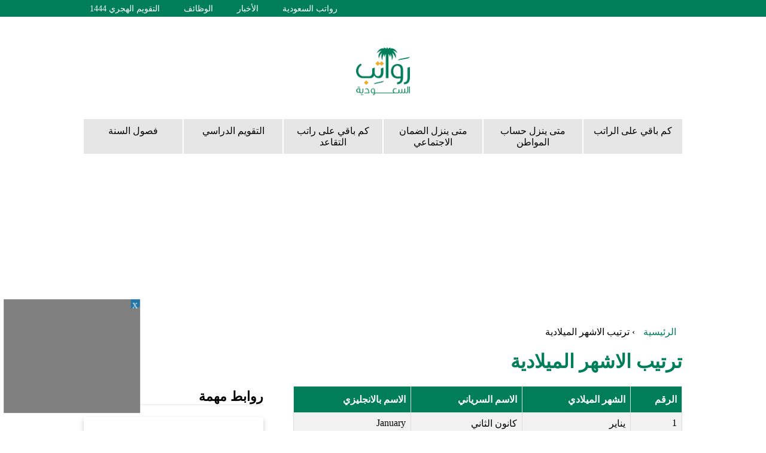

--- FILE ---
content_type: text/html; charset=UTF-8
request_url: https://saudisalary.com/gregorian-months.php
body_size: 6078
content:

<!DOCTYPE html>
<html dir="rtl" lang="ar">
<head>
<title>ترتيب الاشهر الميلادية</title>

<meta name="description" content="تتكون الأشهر الميلادية من 12 شهراً : يناير وعدد أيامه 31 يوم فبراير وعدد أيامه 28 او 29 يوم مارس وعدد أيامه 31 يوم ابريل وعدد أيامه 30 يوم مايو وعدد أيامه 31 يوم يونيو وعدد أيامه 30 يوم يوليو وعدد أيامه 31 يوم أغسطس وعدد أيامه 31 يوم سبتمبر وعدد أيامه 30 يوم أكتوبر وعدد أيامه 31 يوم نوفمبر وعدد أيامه 30 يوم ديسمبر وعدد أيامه 31 يوم">
<link rel="canonical" href="https://saudisalary.com/gregorian-months.php">
<meta property="og:locale" content="ar_AR">
<meta property="og:title" content="ترتيب الاشهر الميلادية">
<meta property="og:description" content="تتكون الأشهر الميلادية من 12 شهراً : يناير وعدد أيامه 31 يوم فبراير وعدد أيامه 28 او 29 يوم مارس وعدد أيامه 31 يوم ابريل وعدد أيامه 30 يوم مايو وعدد أيامه 31 يوم يونيو وعدد أيامه 30 يوم يوليو وعدد أيامه 31 يوم أغسطس وعدد أيامه 31 يوم سبتمبر وعدد أيامه 30 يوم أكتوبر وعدد أيامه 31 يوم نوفمبر وعدد أيامه 30 يوم ديسمبر وعدد أيامه 31 يوم">
<meta property="og:url" content="https://saudisalary.com/gregorian-months.php">
<meta property="og:site_name" content="رواتب السعودية">
<meta name="twitter:card" content="summary_large_image">
<meta name="twitter:title" content="ترتيب الاشهر الميلادية">
<meta name="twitter:description" content="">
<meta name="twitter:site" content="@saudi_salaries">
<meta name="twitter:creator" content="@saudi_salaries">


<meta name="viewport" content="width=device-width, initial-scale=1">
<meta http-equiv="X-UA-Compatible" content="IE=edge">
<meta http-equiv="Content-Type" content="text/html; charset=utf-8">
<link rel="icon" href="img/fav.png" type="image/x-icon">
<link rel="stylesheet" href="css/style.css">
<link rel="icon" href="img/logo_Saudi_Salary-150x150.png" sizes="32x32">
<link rel="icon" href="img/logo_Saudi_Salary.png" sizes="192x192">
<link rel="apple-touch-icon" href="img/logo_Saudi_Salary.png">
<meta name="msapplication-TileImage" content="img/logo_Saudi_Salary.png">
<meta name="google-site-verification" content="UK3sVKUQi5TGvoJU0ix5K7L_pf3Edp9XGEShBca-MFg" />

<script async src="https://securepubads.g.doubleclick.net/tag/js/gpt.js" type="04ca83ea54405e3fa1d8b068-text/javascript"></script>
<script type="04ca83ea54405e3fa1d8b068-text/javascript">
  window.googletag = window.googletag || {cmd: []};
  googletag.cmd.push(function() {
    googletag.defineSlot('/108861785/saudisalary_ws_rectangle/saudisalary_ws_rectangle_header', [300, 250], 'div-gpt-ad-1700761800412-0').addService(googletag.pubads());
    googletag.pubads().enableSingleRequest();
    googletag.pubads().collapseEmptyDivs();
    googletag.enableServices();
  });
</script>

</head>
<body class="rtl page-template-default">

<style>
    /*Reset code*/

    
/*hidding lavel and checkbox*/
input[type=checkbox],.show-menu{
	display:none;
}
/*wrapper*/
.wrapper{
	max-width:1000px;
	margin:0 auto;
	color:#fff;
	font-family:helvetica;
}

/*h1 in wrapper*/
.wrapper h1{
	padding:20px;
	text-align:center;
}
/*navigation*/
.navigation{
	display:flex;
	list-style:none;
	
	}
.navigation li{
	background:#e6e6e6;
	flex:1;
	text-align:center;-webkit-transition: all 0.5s;
	transition: all 0.5s;}

.navigation li:not(:first-child){
	border-right:2px solid #fff;
}
.navigation li:hover{
	background:#007d59;
	flex:1.1;
	-webkit-transition: all 0.5s;
	transition: all 0.5s;
	}
	.navigation li a{
		display:block;
		padding:10px 0;
		text-decoration:none;
		color:#000;}

@media screen and (max-width:600px){
	.show-menu{
		background:#007d59;
		display:flex;
		cursor:pointer;
		padding: 10px 0;
		justify-content:center; 
	}
	.navigation{
		display:none;
	}
	input[type=checkbox]:checked~ .navigation{
		display:block;
	}
	.navigation li {
		border-bottom:1px solid #fff;
		
		}
		.navigation li:not(:first-child){
	border-left:none;
}
	.navigation li:last-child{border-bottom:none;}
	
}
#header-wrapper {
	padding: 20px 0 0;
}

header {
	margin: 0 auto;
	position: relative;
	width: 1000px;
	z-index: 20;
}

#logo {
	margin: 0 auto;
	min-height: 80px;
	overflow: hidden;
	padding: 0 20px;
	position: relative;
	width: 150px;
	z-index: 20;
}
#logo h1 a { display: block; }
#logo h1 a span { margin-left: -999999px; }


/*=========================================*/
/* Media queries
/*=========================================*/
@media screen and (max-width: 1035px) {
	header {
		width: auto;
	    max-width: 720px;
	}

}
</style>

   

    
    
<div class="header clearfix">

<div class="top-header-wrapper clearfix">
<div class="container">
<div id="top_menu">
<ul class="nav">
<li><a href="https://saudisalary.com/">رواتب السعودية</a></li>
<li><a href="https://saudisalary.com/%d8%a7%d9%84%d8%a3%d8%ae%d8%a8%d8%a7%d8%b1/">الأخبار</a></li>
<li><a href="https://saudisalary.com/%d8%a7%d9%84%d9%88%d8%b8%d8%a7%d8%a6%d9%81/">الوظائف</a></li>
<li><a href="/hijri-calendar.php">التقويم الهجري 1444</a></li>
</ul>
</div>
</div>
</div>

<div id="header-wrapper">
		
    <header class="clearfix">
    
        <div id="logo">
            <h1>
                <a href="https://saudisalary.com" class="logo"><img src="img/logo.svg" alt="رواتب العودية" /></a>
            </h1>
        </div> <!-- #logo -->
        
    
    </header>
</div> <!-- #header-wrapper -->


<div class="container">




</div>
</div>


<div class="wrapper">
		
    <label for="show-menu" class="show-menu">القائمة</label>
    <input type="checkbox" id="show-menu">
    <ul class="navigation">
        <li><a href="/salaries.php">كم باقي على الراتب</a></li>
        <li><a href="/citizen-account.php">متى ينزل حساب المواطن</a></li>
        <li><a href="/social-security.php">متى ينزل الضمان الاجتماعي</a></li>
        <li><a href="/pension.php">كم باقي على راتب التقاعد</a></li>
        <li><a href="/academic-calendar.php">التقويم الدراسي</a></li>
		<li><a href="/seasons.php">فصول السنة</a></li>
    </ul>
</div>
<br>
<div style="text-align: center;">
  <!-- /108861785/saudisalary_ws_rectangle/saudisalary_ws_rectangle_header -->
  <div id='div-gpt-ad-1700761800412-0' style='min-width: 300px; min-height: 250px;'>
	<script type="04ca83ea54405e3fa1d8b068-text/javascript">
	  googletag.cmd.push(function() { googletag.display('div-gpt-ad-1700761800412-0'); });
	</script>
  </div>
  </div>
  <p></p>

 
<div class="mainWrapper">
<!-- start Nav below header -->
<div class="head_title_page">
<div class="container">

    <div class="breadcrumbs" itemscope itemtype="http://schema.org/BreadcrumbList">
	    <span itemprop="itemListElement" itemscope itemtype="http://schema.org/ListItem">
		<a class="breadcrumbs__link" href="https://saudisalary.com/" itemprop="item"><span itemprop="name">الرئيسية</span></a>
		<meta itemprop="position" content="1" /></span><span class="breadcrumbs__separator"> › </span><span class="breadcrumbs__current">ترتيب الاشهر الميلادية</span>
    </div>
<h1>ترتيب الاشهر الميلادية</h1>
</div>
</div>
<!-- end Nav below header -->
<div class="main_page_wrapper">
<div class="container">
<div class="content_wrapper">
<style>
.table {
        border-collapse: collapse;
        width: 100%;
      }
      
    .table td, table th {
        border: 1px solid #ddd;
        padding: 8px;
      }
      
    .table tr:nth-child(even){background-color: #f2f2f2;}
      
    .table tr:hover {background-color: #ddd;}
      
    .table th {
        padding-top: 12px;
        padding-bottom: 12px;
        text-align: right;
        background-color: #007d59;
        color: white;
      }

</style>
<table class="table">
<tbody>
<tr>
<th>الرقم</th>
<th>الشهر الميلادي</th>
<th>الاسم السرياني</th>
<th>الاسم بالانجليزي</th>

</tr>
<tr>
<td>1</td>
<td>يناير</td>
<td>كانون الثاني</td>
<td>January</td>
</tr>
<tr>
<td>2</td>
<td>فبراير</td>
<td>شباط</td>
<td>February</td>
</tr>
<tr>
<td>3</td>
<td>مارس</td>
<td>آذار</td>
<td>March</td>
</tr>
<tr>
<td>4</td>
<td>ابريل</td>
<td>نيسان</td>
<td>April</td>
</tr>
<tr>
<td>5</td>
<td>مايو</td>
<td>أيار</td>
<td>May</td>
</tr>
<tr>
<td>6</td>
<td>يونيو</td>
<td>حزيران</td>
<td>June</td>
</tr>
<tr>
<td>7</td>
<td>يوليو</td>
<td>تموز</td>
<td>July</td>
</tr>
<tr>
<td>8</td>
<td>اغسطس</td>
<td>آب</td>
<td>August</td>
</tr>
<tr>
<td>9</td>
<td>سبتمبر</td>
<td>أيلول</td>
<td>September</td>
</tr>
<tr>
<td>10</td>
<td>اكتوبر</td>
<td>تشرين الأول</td>
<td>October</td>
</tr>
<tr>
<td>11</td>
<td>نوفمبر</td>
<td>تشرين الثاني</td>
<td>November</td>
</tr>
<tr>
<td>12</td>
<td>ديسمبر</td>
<td>كانون الأول</td>
<td>December</td>
</tr>
</tbody>
</table>

<p></p>
<style>
    .card {
      box-shadow: 0 4px 8px 0 rgba(0,0,0,0.2);
      transition: 0.3s;

    }
    
    .card:hover {
      box-shadow: 0 8px 16px 0 rgba(0,0,0,0.2);
    }
    
    .container1 {
      padding: 5px 16px;
    }
    .lipad {
      padding: 10px !important;
      font-size: large;
    }
</style>

  <p></p>
  <div class="posts-widget row">
		<h3 style="color:#000">قد يعجبك</h3>

  
  <p></p>
    <div class="card">
      <div class="container1">
        <p>
          <h4>
        <ul>
          <li class="lipad"><span class="breadcrumbs__separator"> › </span><a href="/soldiers-salaries-scale.php">سلم رواتب العسكر الافراد الجديد والبدلات والعلاوات</a></li>
          <li class="lipad"><span class="breadcrumbs__separator"> › </span><a href="/officers-salaries-scale.php">سلم رواتب الضباط الجديد مع العلاوات والبدلات</a></li>
          <li class="lipad"><span class="breadcrumbs__separator"> › </span><a href="/salaries-scales-edu.php">سلم رواتب المعلمين الجديد والوظائف التعليمية 2024</a></li>
          <li class="lipad"><span class="breadcrumbs__separator"> › </span><a href="/general-employees-scales.php">سلم رواتب الموظفين العام الجديد 2024</a></li>
          <li class="lipad"><span class="breadcrumbs__separator"> › </span><a href="/almustakhdmeen-salaries-scales.php">سلم رواتب المستخدمين الجديد 2024</a></li>
          <li class="lipad"><span class="breadcrumbs__separator"> › </span><a href="/salaries-alajoor-scales.php">سلم رواتب بند الاجور الجديد 2024</a></li>
          <li class="lipad"><span class="breadcrumbs__separator"> › </span><a href="/general-salaries-scale.php">سلم الرواتب الجديد في السعودية محدث</a></li>
          <li class="lipad"><span class="breadcrumbs__separator"> › </span><a href="/salary-practicing-teacher.php">كم راتب معلم ممارس 1446 – 2024</a></li>
          <li class="lipad"><span class="breadcrumbs__separator"> › </span><a href="/wakil-raqib-salaries-scale.php">راتب وكيل رقيب للعسكريين مع البدلات والعلاوات</a></li>
          <li class="lipad"><span class="breadcrumbs__separator"> › </span><a href="/soldiers-salaries-dates.php">رواتب العسكر - كم باقي على رواتب العسكر - موعد رواتب العسكر</a></li>
          <li class="lipad"><span class="breadcrumbs__separator"> › </span><a href="/salary-criminal-investigator.php">كم راتب المحقق الجنائي 1446 - 2024</a></li>
          <li class="lipad"><span class="breadcrumbs__separator"> › </span><a href="/salary-pilot.php">كم راتب الطيار في السعودية 2024</a></li>
          <li class="lipad"><span class="breadcrumbs__separator"> › </span><a href="/salary-doctor.php">كم راتب الطبيب في السعودية 2024</a></li>
          <li class="lipad"><span class="breadcrumbs__separator"> › </span><a href="/salary-health-operation.php">سلم رواتب التشغيل الذاتي الجديد حسب وزارة الصحة          </a></li>
          <li class="lipad"><span class="breadcrumbs__separator"> › </span><a href="/military-ranks.php">الرتب العسكرية السعودية الترتيب والمدة والراتب</a></li>
          <li class="lipad"><span class="breadcrumbs__separator"> › </span><a href="/school-holidays.php">جدول اجازات المدارس 1446 بالهجري والميلادي</a></li>
          <li class="lipad"><span class="breadcrumbs__separator"> › </span><a href="/academic-calendar.php">التقويم الدراسي 1446</a></li>
          <li class="lipad"><span class="breadcrumbs__separator"> › </span><a href="/school-start.php">متى بداية الدراسة - كم باقي على بداية العام الدراسي 1445</a></li>
          <li class="lipad"><span class="breadcrumbs__separator"> › </span><a href="/ksa-foundation-day.php">متى اجازة يوم التأسيس - بداية إجازة يوم التأسيس </a></li>
          <li class="lipad"><span class="breadcrumbs__separator"> › </span><a href="/eid-alfitr-holiday.php">بداية إجازة عيد الفطر - متى اجازة عيد الفطر</a></li>
          <li class="lipad"><span class="breadcrumbs__separator"> › </span><a href="/ksa-national-day.php">كم باقي على اليوم الوطني السعودي</a></li>
          <li class="lipad"><span class="breadcrumbs__separator"> › </span><a href="/school-long-holidays.php">اجازة مطولة</a></li>
          <li class="lipad"><span class="breadcrumbs__separator"> › </span><a href="/remaining-to-holidays.php">كم باقي على الاجازة</a></li>
          <li class="lipad"><span class="breadcrumbs__separator"> › </span><a href="/school-end.php">نهاية الترم الثالث - كم باقي على الدراسة</a></li>
          <li class="lipad"><span class="breadcrumbs__separator"> › </span><a href="/school-2nd-semester.php">نهاية الترم الثاني</a></li>
          <li class="lipad"><span class="breadcrumbs__separator"> › </span><a href="/school-2nd-semester-exam.php">بداية اختبارات الترم الثاني</a></li>
          
         
          
          
          
          
          
       
        </ul>
        </h4>
        </p>
      </div>
    </div>
  </div>
    <p></p>
    <strong>المزيد هنا</strong>
    <p></p>
    <div class="card">
      <div class="container1">
       
        <p>استخدام&nbsp;<a href="https://hijridates.com/hisabalmoaten-calculator.html" target="_blank">حاسبة حساب المواطن</a>&nbsp;لمعرفة الدعم التقديري الذي ممكن تحصل عليه</p> 
      </div>
    </div> 
<p></p>


</div>


<!-- start sidebar -->
<div class="sidebar_wrapper">
<div class="sidebar">

<style>
.card {
      box-shadow: 0 4px 8px 0 rgba(0,0,0,0.2);
      transition: 0.3s;

    }
    
    .card:hover {
      box-shadow: 0 8px 16px 0 rgba(0,0,0,0.2);
    }
    
 .lipad {
      padding: 10px !important;
      font-size: large;
    }
</style>


<div class="sidebar">
	<div class="posts-widget row">
		<h3 style="color:#000">روابط مهمة</h3>
		<p></p>
		<div class="card">
			<div class="container1">
				
					<h4>
						<ul>
							<li class="lipad"><span class="breadcrumbs__separator"> › </span><a href="/salaries.php">كم باقي على الراتب</a></li>
							<li class="lipad"><span class="breadcrumbs__separator"> › </span><a href="/citizen-account.php">متى ينزل حساب المواطن</a></li>
							<li class="lipad"><span class="breadcrumbs__separator"> › </span><a href="/social-security.php">متى ينزل الضمان الاجتماعي</a></li>
							<li class="lipad"><span class="breadcrumbs__separator"> › </span><a href="/pension.php">كم باقي على راتب التقاعد</a></li>
							<li class="lipad"><span class="breadcrumbs__separator"> › </span><a href="/sakani-support.php">الدعم السكني متى ينزل</a></li>
							<li class="lipad"><span class="breadcrumbs__separator"> › </span><a href="/hafez.php">متى ينزل حافز</a></li>
							<li class="lipad"><span class="breadcrumbs__separator"> › </span><a href="/comprehensive-rehabilitation.php">متى ينزل التأهيل الشامل</a></li>
							<li class="lipad"><span class="breadcrumbs__separator"> › </span><a href="/saudi-public-holidays.php">جميع الاجازات الرسمية</a></li>
							<li class="lipad"><span class="breadcrumbs__separator"> › </span><a href="/ksa-national-day.php">كم باقي على اليوم الوطني</a></li>
							<li class="lipad"><span class="breadcrumbs__separator"> › </span><a href="/seasons-almrbaniyh.php">متى بداية المربعانية</a></li>
							<li class="lipad"><span class="breadcrumbs__separator"> › </span><a href="/seasons-alwasm.php">متى دخول الوسم</a></li>
							<li class="lipad"><span class="breadcrumbs__separator"> › </span><a href="/seasons-alkanah.php">متى بداية الكنة</a></li>
							<li class="lipad"><span class="breadcrumbs__separator"> › </span><a href="/seasons-althoria.php">متى بداية الثريا</a></li>
							<li class="lipad"><span class="breadcrumbs__separator"> › </span><a href="/seasons-suhail.php">متى بداية سهيل</a></li>
						</ul>
					</h4>			
			</div>
					
		</div>
	</div>
	
</div>
<p></p>
<div class="sidebar">
	<div class="posts-widget row">
		<h3 style="color:#000">خدمات اخرى</h3>
		<p></p>
		<div class="card">
			<div class="container1">
				
					<h4>
						<ul>
							<li class="lipad"><span class="breadcrumbs__separator"> › </span><a href="/military-pension-calculator.php">حساب معاش التقاعد العسكري الجديد</a></li>
							<li class="lipad"><span class="breadcrumbs__separator"> › </span><a href="/gold-prices-today.php">سعر الذهب اليوم في السعودية</a></li>
							<li class="lipad"><span class="breadcrumbs__separator"> › </span><a href="/vat-calculator.php">حاسبة ضريبة القيمة المضافة - حساب الضريبة</a></li>
							<li class="lipad"><span class="breadcrumbs__separator"> › </span><a href="/zakah.php">حاسبة الزكاة - حساب الزكاة - احسب زكاة المال بكل سهولة</a></li>
							<li class="lipad"><span class="breadcrumbs__separator"> › </span><a href="/zakah-gold.php">حاسبة حساب زكاة الذهب - احسب زكاة الذهب حسب الوزن</a></li>
							<li class="lipad"><span class="breadcrumbs__separator"> › </span><a href="/sar-to-egp.php">سعر الريال مقابل الجنيه اليوم محدث</a></li>
							<li class="lipad"><span class="breadcrumbs__separator"> › </span><a href="/usd-to-sar.php">تحويل الدولار الى ريال سعودي اليوم محدث</a></li>
							<li class="lipad"><span class="breadcrumbs__separator"> › </span><a href="/usd-to-egp.php">سعر الدولار مقابل الجنيه المصري اليوم محدث</a></li>
							<li class="lipad"><span class="breadcrumbs__separator"> › </span><a href="/car-loan.php">حاسبة قرض السيارة - حاسبة تمويل وتقسيط السيارات</a></li>
						</ul>
					</h4>			
			</div>
					
		</div>
	</div>
	
</div>
		
<p></p>

</div>
</div>
<!-- End sidebar -->
</div>
</div>
</div>

<div class="footer">
<div class="container">
<div>
<br>
<p style="text-align:center">
حمل الان تطبيق رواتب السعودية وتعرف على جميع الرواتب و المواعيد و المناسبات في السعودية :
<br>
<a href="https://apps.apple.com/sa/app/%D8%B1%D9%88%D8%A7%D8%AA%D8%A8-%D8%A7%D9%84%D8%B3%D8%B9%D9%88%D8%AF%D9%8A%D8%A9/id1170054051"><img class="aligncenter wp-image-5841 size-medium" src="https://saudisalary.com/img/Apple_App_Store.svg" alt="Apple App" width="300" height="116" /></a> <a href="https://play.google.com/store/apps/details?id=com.firstwire.events"><img class="aligncenter wp-image-5842 size-medium" src="https://saudisalary.com/img/android_badge_Store.svg" alt="Android App" width="300" height="116" /></a> <a href="https://appgallery.huawei.com/#/app/C104597867"><img class="aligncenter wp-image-5842 size-medium" src="https://saudisalary.com/img/AppGallery_badge_Store.svg" alt="Gallery App" width="300" height="116" /></a>
</p>
<p style="text-align:center">
<a href="/">رواتب السعودية</a> -
<a href="/hijri-salaries/">الراتب بالهجري</a> -
<a href="https://saudisalary.com/soldiers-salaries-scale.php">سلم رواتب الافراد</a> -
<a href="https://saudisalary.com/officers-salaries-scale.php">سلم رواتب الضباط</a> -
<a href="https://saudisalary.com/academic-calendar.php">التقويم الدراسي ١٤٤٥</a> -
<a href="https://saudisalary.com/gregorian-months.php">ترتيب الاشهر الميلادية</a> -
<a href="https://saudisalary.com/today-date.php">تاريخ اليوم</a> -
<a href="https://saudisalary.com/date-converter.php">تحويل التاريخ</a> -
<a href="https://hijridates.com/home-currency-converter.html">تحويل العملات</a> -
<a href="https://saudisalary.com/eid-aladha.php">عيد الاضحى</a> -
<a rel="nofollow" href="/privacy-policy-2/">سياسة الخصوصية</a> -
<a rel="nofollow" href="/terms-of-use/">شروط الاستخدام</a> -
<a rel="nofollow" href="/faq/">س و ج</a> -
<a rel="nofollow" href="/ads/">اعلن معنا</a> -
<a rel="dofollow" href="/useful-links/">روابط مفيدة</a>
</p>
</div>
<p style="text-align:center">© حقوق النشر محفوظة - 2023</p>
</div>
</div>

<!-- start Ads -->
<div id="adintop_sticky_mpu"></div>
<script async src="https://www.adintop.com/banner_assets/adintop-bidder.js" type="04ca83ea54405e3fa1d8b068-text/javascript"></script>
<script type="04ca83ea54405e3fa1d8b068-text/javascript">
        window._foxpushads = window._foxpushads || {units: []};
        _foxpushads.units.push(
        function()
        {
            const Adintop_Unit =
            {
                excludedCountries:_foxpushads.setExcludedCountries(['XA']),
                type:_foxpushads.setSticky(true),
                postion:_foxpushads.setStickyPostion('left',100),
                unit:_foxpushads.setUnit('1000072','display',[300,250]),
                element:_foxpushads.setHolder('adintop_sticky_mpu'),
                sspId:_foxpushads.setSSPID('saudisalary_sticky'),
            }
            _foxpushads.serve(Adintop_Unit);
        });
</script>

 <!-- programmatic_video vast -->

 <script type="5d95807f80b24b9396ef9bcc-text/javascript">
    var docvar=document;"iframe"!==docvar&&window.parent===window||(docvar=parent.document!==parent.parent.document?parent.parent.document:parent.document);var outstream=document.createElement("script");outstream.src="https://www.foxpush.com/programmatic_video/assayyarat_os.js",docvar.head.appendChild(outstream);
</script>
<!-- programmatic_video vast -->
<script src="/cdn-cgi/scripts/7d0fa10a/cloudflare-static/rocket-loader.min.js" data-cf-settings="04ca83ea54405e3fa1d8b068-|49" defer></script><script defer src="https://static.cloudflareinsights.com/beacon.min.js/vcd15cbe7772f49c399c6a5babf22c1241717689176015" integrity="sha512-ZpsOmlRQV6y907TI0dKBHq9Md29nnaEIPlkf84rnaERnq6zvWvPUqr2ft8M1aS28oN72PdrCzSjY4U6VaAw1EQ==" data-cf-beacon='{"version":"2024.11.0","token":"9e85b1475e13424e974ab1da0af96a8e","r":1,"server_timing":{"name":{"cfCacheStatus":true,"cfEdge":true,"cfExtPri":true,"cfL4":true,"cfOrigin":true,"cfSpeedBrain":true},"location_startswith":null}}' crossorigin="anonymous"></script>
</body>
</html>


--- FILE ---
content_type: text/html; charset=utf-8
request_url: https://www.google.com/recaptcha/api2/aframe
body_size: 266
content:
<!DOCTYPE HTML><html><head><meta http-equiv="content-type" content="text/html; charset=UTF-8"></head><body><script nonce="ROInnrvYxNSd4xVzvsHshg">/** Anti-fraud and anti-abuse applications only. See google.com/recaptcha */ try{var clients={'sodar':'https://pagead2.googlesyndication.com/pagead/sodar?'};window.addEventListener("message",function(a){try{if(a.source===window.parent){var b=JSON.parse(a.data);var c=clients[b['id']];if(c){var d=document.createElement('img');d.src=c+b['params']+'&rc='+(localStorage.getItem("rc::a")?sessionStorage.getItem("rc::b"):"");window.document.body.appendChild(d);sessionStorage.setItem("rc::e",parseInt(sessionStorage.getItem("rc::e")||0)+1);localStorage.setItem("rc::h",'1769240822251');}}}catch(b){}});window.parent.postMessage("_grecaptcha_ready", "*");}catch(b){}</script></body></html>

--- FILE ---
content_type: text/css; charset=utf-8
request_url: https://saudisalary.com/css/style.css
body_size: 1389
content:

html {
	direction: rtl;
}
body {
	font-family: 'Tajawal', serif;
	direction: rtl;
	margin: 0;
	text-align: right;
}
ul {
	list-style: none;
	margin: 0;
	padding: 0;
}
*:focus {
	outline: none !important;
}
* {
	box-sizing: border-box;
}
img, iframe {
	max-width: 100%;
	height: inherit;
}
a {
	text-decoration: none;
	color: #007d59;
	padding: 10px;
}
h3 {
	color: #000;
}
a:hover {
	text-decoration: none;
}
p {
	font-family: 'Tajawal', serif;
	line-height: 28px;
	font-size: 20px;
	font-size: 20px;
}
.clearfix:after,
.container:after {
	content: "";
	display: block;
	clear: both;
}
.container {
	width: 1000px;
	margin: auto;
    position: relative;
}


.top-header-wrapper {
    background: #007d59;
    padding: 5px 0;
}
.top-header-wrapper .content_date_header {
    float: right;
    color: #fff;
    margin-left: 20px;
    padding-left: 20px;
    font-size: 14px;
}
.top-header-wrapper .top-menu-wrapper {
    float: right;
}
.top-header-wrapper .top-menu-wrapper li {
    float: right;
	margin-left: 20px;
}
.top-header-wrapper .top-menu-wrapper li a {
	color: #fff;
}
.top-header-wrapper .social-menu-wrapper {
    float: left;
}
.top-header-wrapper .social-menu-wrapper li {
    float: right;
	margin-left: 10px;
}
.top-header-wrapper .social-menu-wrapper li a {
	color: #fff;
}
#top_menu {
    float: left;
}
#top_menu li {
    float: right;
    margin-right: 20px;
}
#top_menu li a {
    color: #fff;
    font-size: 14px;
}

.mainHeader {
    margin-bottom: 30px;
    position: relative;
    padding-top: 20px;
}
.mainHeader .logo {
    position: absolute;
    top: 0;
    right: 0;
}
.mainHeader .logo img {
    width: 110px;
}
.mainHeader .mainMenu #main-nav {
    padding-top: 60px;
}
.mainHeader .mainMenu #main-nav .nav {
    padding: 10px;
}
.mainHeader .mainMenu #main-nav .nav.nav_primary {
    float: left;
    clear: both;
    margin-bottom: 20px;
}
.mainHeader .mainMenu #main-nav .nav.nav_secondary {
    background: #e6e6e6;
    padding: 6px 10px 8px;
    clear: both;
}
.mainHeader .mainMenu #main-nav .nav.nav_secondary li {
    margin-left: 20px;
}

.mainHeader .mainMenu #main-nav .nav.nav_secondary li a {
    color: #101010;
    font-size: 14px;
}

.mainHeader .mainMenu #main-nav .nav.nav_top  {
    display: none;
}
.mainHeader .mainMenu #main-nav li {
    float: right;
	margin-left: 30px;
}
.mainHeader .mainMenu #main-nav li:last-child {
	margin-left: 0;
}
.mainHeader .mainMenu #main-nav li a {
    font-size: 18px;
    font-weight: 700;
}
.menuBtn  {
	display: none;
}

.searchform_wrapper {
    margin-top: 40px;
    margin-bottom: 30px;
}
.searchform_wrapper #mainSearch {}
.searchform_wrapper #mainSearch  .text-search-field {}
.searchform_wrapper #mainSearch  .text-search-field input[type="search"]{
	border: 2px solid #e4e4e4;
    padding: 5px 10px;
    font-family: 'Tajawal', serif;
    border-radius: 5px;  
	font-size: 16px;
    width: 100%;
}

.head_title_page {}
.head_title_page h1 {
    color: #007d59;
}

.main_page_wrapper {}
.main_page_wrapper .content_wrapper {
	width: 680px;
    float: right;
    padding-left: 30px;
}
.wrap #primary.content-area {
	width: 680px;
    float: right;
    padding-left: 30px;
}
.main_page_wrapper .attachment-post-thumbnail {
    border-radius: 5px;
}
.main_page_wrapper .content_wrapper iframe {
	min-height: 450px;
}
.main_page_wrapper .sidebar_wrapper {
	width: 300px;
    float: left;
}
.wrap .sidebar {
	width: 300px;
    float: left;
}
.tags {}
.tags a {
    background: #007d59;
    color: #fff;
    padding: 5px 20px;
    border-radius: 5px;
    margin-left: 10px;
    display: inline-block;
}

.wp-pagenavi:after {
	content: "";
	display: block;
	clear: both;
}
.wp-pagenavi {
    margin-top: 50px;
}
.wp-pagenavi a, .wp-pagenavi span {
    text-decoration: none;
    border: 1px solid #BFBFBF;
    padding: 3px 10px;
    margin: 2px;
    float: right;
    border-radius: 3px;
    padding: 3px 10px !important;
}

.wp-pagenavi a:hover, .wp-pagenavi span.current {
    border-color: #007d59 !important;
    background: #007d59;
    color: #fff;
}
#relatedPostWrapper {
	margin-top: 60px;
}
#relatedPostWrapper h4 {
	color: #C6C6C6;
    font-size: 22px;
    margin: 5px 0px 10px;
    border-bottom: 1px solid #e6e6e6;
}
.content_col_wrapper .column-post {
    width: 48%;
    float: right;
    margin: 15px 1%;
}
.content_col_wrapper .column-post img {
    float: right;
    height: 75px;
    margin-left: 10px;
    border: 1px solid #f3f3f3;
    padding: 1px;
    border-radius: 5px;
}
.content_col_wrapper   .column-post h2 {
    font-size: 16px;
    margin: 0;
    line-height: 24px;
    height: 75px;
}





.posts-widget {}
.posts-widget h3 {
    color: #C6C6C6;
    font-size: 22px;
    margin: 5px 0px 10px;
    border-bottom: 1px solid #e6e6e6;
}
.posts-widget .column-post  {
	margin-bottom: 30px;
}
.posts-widget  .column-post img {
    float: right;
    height: 75px;
    margin-left: 10px;
    border: 1px solid #f3f3f3;
    padding: 1px;
    border-radius: 5px;
}
.posts-widget   .column-post h2 {
    font-size: 16px;
    margin: 0;
    line-height: 24px;
    max-height: 45px;
}



.footer {
    background: #FFF;
    padding: 20px 0;
    margin-top: 60px;
}
.footer .copyright_wrapper {    float: right; }
.footer .copyright_wrapper p {    margin: 0; }


.footer .social-menu-wrapper {
    float: left;
}
.footer .social-menu-wrapper li {
    float: right;
	margin-left: 10px;
}
.footer .social-menu-wrapper li a { 
    font-size: 20px;
}


.evotax_term_details {
	display: none !important;
}
.evcal_month_line {
    margin-bottom: 20px !important;
}
.evo_search_bar {
    overflow: inherit;
    height: 60px !important;
}
.evo_search_bar_in {
    height: 50px !important;
}
.evo_search_bar input, .evo_search_bar input[type=text] {
    font-family: 'Tajawal' !important;
    font-size: 16px !important;
}
.evo_search_bar_in a.evosr_search_btn {
    top: 10px !important;
    right: inherit !important;
    left: 20px !important;
}

@media screen and (max-width: 1000px) {
	.mainHeader {
		height: 100px;
	}
	.mainHeader .logo img {
		width: 80px;
	}
	.content_date_header,
	.top-header-wrapper .top-menu-wrapper  {
		display: none;
	}
	.mainHeader .logo {
		right: 20px;
	}
	.container {
		width: 100%;
		margin: auto;
		padding: 0 20px;
	}
	.menuBtn {
		display: block;
		font-size: 32px;
		position: absolute;
		top: 15px;
		left: 20px;
	}
	.top-header-wrapper {
		display: none;
	}
	.mainHeader .mainMenu #main-nav {
		display: none;
		margin-top: 60px;
		position: absolute;
		width: 100%;
		right: 0;
		background: #007d59;
		top: 40px;
		z-index: 999;
		padding-top: 0;
	}
	.mainHeader .mainMenu #main-nav .nav.nav_primary {
		background: #007150;
	}
	.mainHeader .mainMenu #main-nav .nav.nav_secondary {
		background: inherit;
	}
	.mainHeader .mainMenu #main-nav .nav.nav_secondary li a {
		color: #fff;
	}
	.mainHeader .mainMenu #main-nav .nav li a {
		font-size: 16px !important;
	}
	.mainHeader .mainMenu #main-nav .nav.nav_primary {
		margin-bottom: 0;
	}
	#main-nav ul li {
		padding: 10px 5px;
		display: inline-block;
		width: 100%;
		border-bottom: 1px solid #158c6a;
	}
	#main-nav ul li:last-child {
		border-bottom: none;
	}
	.mainHeader .mainMenu #main-nav .nav {
		float: inherit;
		padding: 0 10px;
	}
	.mainHeader .mainMenu #main-nav li a {
		color: #fff;
	}
	.mainHeader .mainMenu #main-nav .nav.nav_top {
		display: block;
	}
	.wrap #primary.content-area {
		width: 100%;
		float: inherit;
		padding-left: 0;
	}
	.wrap .sidebar {
		width: 100%;
		float: inherit;
		margin-top: 60px;
	}
	.main_page_wrapper .content_wrapper {
		width: 100%;
		float: inherit;
		padding-left: 0;
	}
	.main_page_wrapper .sidebar_wrapper {
		width: 100%;
		float: inherit;
		margin-top: 60px;
	}
	.content_col_wrapper .column-post h2 {
		font-size: 18px;
		margin: 0;
		line-height: 35px;
		height: 75px;
	}
	.posts-widget .column-post h2 {
		font-size: 18px;
		margin: 0;
		line-height: 35px;
		max-height: 45px;
	}
	.content_col_wrapper .column-post {
		width: 100%;
		float: right;
		margin: 15px 0;
	}
	.wp-pagenavi .pages {
		clear: both;
	}
	.wp-pagenavi a, .wp-pagenavi span {
		margin-bottom: 10px !important;
	}
	

--- FILE ---
content_type: application/javascript; charset=utf-8
request_url: https://fundingchoicesmessages.google.com/f/AGSKWxVMCopjb7d0kNuNJB40W8vHmYsJHET4I8NBTBqvJqsQamA-736H6lEOt154YDBAqIoHtOH1VMJR0sKIoWDCKd_kG6xRBTcP1_iuudcnAfxwOGjIqokne7B2EHN-XL3jDAOUm677uw==?fccs=W251bGwsbnVsbCxudWxsLG51bGwsbnVsbCxudWxsLFsxNzY5MjQwODIyLDcwMjAwMDAwMF0sbnVsbCxudWxsLG51bGwsW251bGwsWzcsOSw2XSxudWxsLDIsbnVsbCwiZW4iLG51bGwsbnVsbCxudWxsLG51bGwsbnVsbCwzXSwiaHR0cHM6Ly9zYXVkaXNhbGFyeS5jb20vZ3JlZ29yaWFuLW1vbnRocy5waHAiLG51bGwsW1s4LCJrNjFQQmptazZPMCJdLFs5LCJlbi1VUyJdLFsxOSwiMiJdLFsxNywiWzBdIl0sWzI0LCIiXSxbMjUsIltbOTUzNDAyNTIsOTUzNDAyNTRdXSJdLFsyOSwiZmFsc2UiXV1d
body_size: 221
content:
if (typeof __googlefc.fcKernelManager.run === 'function') {"use strict";this.default_ContributorServingResponseClientJs=this.default_ContributorServingResponseClientJs||{};(function(_){var window=this;
try{
var qp=function(a){this.A=_.t(a)};_.u(qp,_.J);var rp=function(a){this.A=_.t(a)};_.u(rp,_.J);rp.prototype.getWhitelistStatus=function(){return _.F(this,2)};var sp=function(a){this.A=_.t(a)};_.u(sp,_.J);var tp=_.ed(sp),up=function(a,b,c){this.B=a;this.j=_.A(b,qp,1);this.l=_.A(b,_.Pk,3);this.F=_.A(b,rp,4);a=this.B.location.hostname;this.D=_.Fg(this.j,2)&&_.O(this.j,2)!==""?_.O(this.j,2):a;a=new _.Qg(_.Qk(this.l));this.C=new _.dh(_.q.document,this.D,a);this.console=null;this.o=new _.mp(this.B,c,a)};
up.prototype.run=function(){if(_.O(this.j,3)){var a=this.C,b=_.O(this.j,3),c=_.fh(a),d=new _.Wg;b=_.hg(d,1,b);c=_.C(c,1,b);_.jh(a,c)}else _.gh(this.C,"FCNEC");_.op(this.o,_.A(this.l,_.De,1),this.l.getDefaultConsentRevocationText(),this.l.getDefaultConsentRevocationCloseText(),this.l.getDefaultConsentRevocationAttestationText(),this.D);_.pp(this.o,_.F(this.F,1),this.F.getWhitelistStatus());var e;a=(e=this.B.googlefc)==null?void 0:e.__executeManualDeployment;a!==void 0&&typeof a==="function"&&_.To(this.o.G,
"manualDeploymentApi")};var vp=function(){};vp.prototype.run=function(a,b,c){var d;return _.v(function(e){d=tp(b);(new up(a,d,c)).run();return e.return({})})};_.Tk(7,new vp);
}catch(e){_._DumpException(e)}
}).call(this,this.default_ContributorServingResponseClientJs);
// Google Inc.

//# sourceURL=/_/mss/boq-content-ads-contributor/_/js/k=boq-content-ads-contributor.ContributorServingResponseClientJs.en_US.k61PBjmk6O0.es5.O/d=1/exm=ad_blocking_detection_executable,kernel_loader,loader_js_executable,web_iab_tcf_v2_signal_executable/ed=1/rs=AJlcJMztj-kAdg6DB63MlSG3pP52LjSptg/m=cookie_refresh_executable
__googlefc.fcKernelManager.run('\x5b\x5b\x5b7,\x22\x5b\x5bnull,\\\x22saudisalary.com\\\x22,\\\x22AKsRol_h1mvR8D1f8kG8TQDRTn2VnwWCWYz2Y22METrmag72_Met6jptDc9cwZkSgXQC3-8vkc8ket7-HOk3tsnobxiX5jHnEpLMeJRUw2eAwNgH1hIBXiKIMpLm3UCfgBAnFVNKMNTuu38lFcyXe4S3bi5zHIErwg\\\\u003d\\\\u003d\\\x22\x5d,null,\x5b\x5bnull,null,null,\\\x22https:\/\/fundingchoicesmessages.google.com\/f\/AGSKWxWJl9ptO43EEXcVdSEEsqk-tJCkwm9F8N5RY8cXYnHD9tNFldHs9TwVvHDpauFyfSILqhhqmLYuDwoDNyZbCatwGWzGMZLlTqGrlq8uqnyvT5_HdaaNrIaiFhqKwFn0D9EluvHOvA\\\\u003d\\\\u003d\\\x22\x5d,null,null,\x5bnull,null,null,\\\x22https:\/\/fundingchoicesmessages.google.com\/el\/AGSKWxVydXAcRzW9ztRTPMarBuIp-32j8AuZmr0hn6uPnkaMhS5avEcH6NHZERN_gEVST1muUMc4WEoY6awRfgAeYtLfBDVz9-0_vm5z0fZTmFDJWDNf5zevmARXLhM_gHl21dICRmFQXA\\\\u003d\\\\u003d\\\x22\x5d,null,\x5bnull,\x5b7,9,6\x5d,null,2,null,\\\x22en\\\x22,null,null,null,null,null,3\x5d,null,\\\x22Privacy and cookie settings\\\x22,\\\x22Close\\\x22,null,null,null,\\\x22Managed by Google. Complies with IAB TCF. CMP ID: 300\\\x22\x5d,\x5b2,1\x5d\x5d\x22\x5d\x5d,\x5bnull,null,null,\x22https:\/\/fundingchoicesmessages.google.com\/f\/AGSKWxUaDJWmW6fNL72qTifp6C-07e4WD_Jt7EuspFHNBI5HPna_Rh_L0oXwH419CH8ZTEB9KxVcQT2S2-iWhBOHD0lnJEZwRoR6LH1YmFvdCUvELYlycqyEvBLPR8I16RoY9ELqxaLPZQ\\u003d\\u003d\x22\x5d\x5d');}

--- FILE ---
content_type: application/javascript; charset=utf-8
request_url: https://fundingchoicesmessages.google.com/f/AGSKWxV8KNhWOhifUa3EDuk6CAIHfOnKvRByK0DQb9oRFQN0etWofVuSDeSoD6AUxVNRnNRfvOEmaz-ecfS401ywSeSxsnG2GOmjYLeXHrwC9adetDWmmtWyFm1lxonKfGtRw93FPoHusV5J4TurDGiVyJ44c-t-Cn0lPiMfVXPXM5DsyTQHrU2IHsJ5z92A/_/ad-tag2./adzintext-.net/adj;?adtarget=_300-250-
body_size: -1289
content:
window['56c42050-c168-46d5-b83f-551867a63b87'] = true;

--- FILE ---
content_type: image/svg+xml
request_url: https://saudisalary.com/img/AppGallery_badge_Store.svg
body_size: 4964
content:
<svg xmlns="http://www.w3.org/2000/svg" xmlns:xlink="http://www.w3.org/1999/xlink" width="300" height="116" xml:space="preserve" version="1.1" viewBox="0 0 300 116">
    <image width="300" height="116" xlink:href="[data-uri]"/>
  </svg>

--- FILE ---
content_type: image/svg+xml
request_url: https://saudisalary.com/img/logo.svg
body_size: 103211
content:
<svg xmlns="http://www.w3.org/2000/svg" xmlns:xlink="http://www.w3.org/1999/xlink" width="400" height="355" xml:space="preserve" version="1.1" viewBox="0 0 400 355">
    <image width="400" height="355" xlink:href="[data-uri]"/>
  </svg>

--- FILE ---
content_type: image/svg+xml
request_url: https://saudisalary.com/img/Apple_App_Store.svg
body_size: 4131
content:
<svg xmlns="http://www.w3.org/2000/svg" xmlns:xlink="http://www.w3.org/1999/xlink" width="300" height="116" xml:space="preserve" version="1.1" viewBox="0 0 300 116">
    <image width="300" height="116" xlink:href="[data-uri]"/>
  </svg>

--- FILE ---
content_type: image/svg+xml
request_url: https://saudisalary.com/img/android_badge_Store.svg
body_size: 2714
content:
<svg xmlns="http://www.w3.org/2000/svg" xmlns:xlink="http://www.w3.org/1999/xlink" width="300" height="116" xml:space="preserve" version="1.1" viewBox="0 0 300 116">
    <image width="300" height="116" xlink:href="[data-uri]"/>
  </svg>